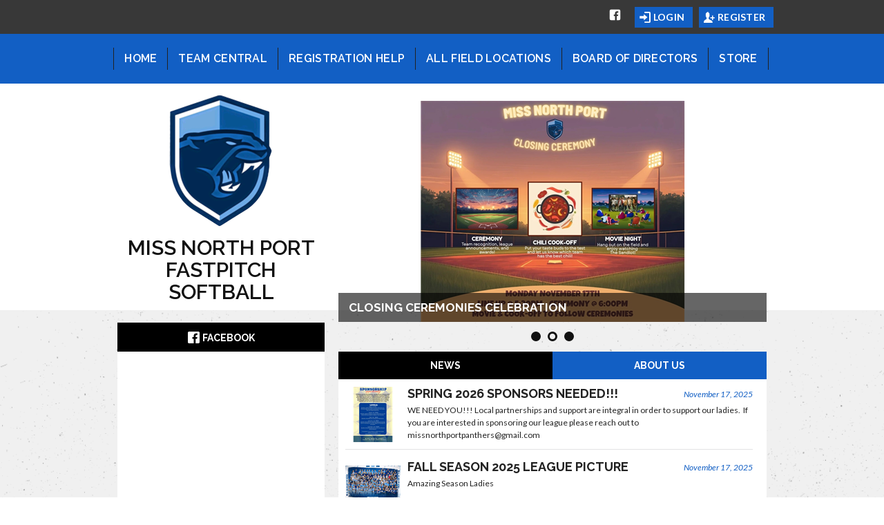

--- FILE ---
content_type: text/css
request_url: https://www.missnorthportfastpitch.com/desktopmodules/bsb/bsb.content/clientresources/homesettingpanel.css?cdv=295
body_size: 2016
content:
/********************************************************************/
/* Developed by : Blue Sombrero 									*/
/* Created: 12-17-2012 by Krunal									*/
/* Updated: 12-27-2012 by Krunal									*/
/********************************************************************/

/* Club Home Actionbar CSS */
/********************************************************************/
.sWebTheme_ActionsArea					{ margin: 0 0 36px 0; }
.sWebTheme_Actions						{ padding: 20px 20px 12px 20px; background-color: #000; margin: 0; 
										background: #010101 url(images/img_settingBG.gif) 0 0 repeat-x; }
.sWebTheme_Actions .sWebTheme_ActionsHolder
										{ text-align: center; display: table; margin: auto; }
a.sWebTheme_ActionsLinks,
a.sWebTheme_ActionsLinks:link,
a.sWebTheme_ActionsLinks:visited		{ text-decoration: none; float: left; display: block; text-align: center;
										padding: 52px 0 0 0; background-color: transparent; background-repeat: no-repeat;
										background-position: top center; min-width: 48px; _width: 48px; margin: 0 0 10px 0; }
a.sWebTheme_ActionsLinks:hover,
a.sWebTheme_ActionsLinks:focus,
a.sWebTheme_ActionsLinks:active			{ background-position: center -98px; }
a.actions_SettingLink,
a.actions_SettingLink:link,
a.actions_SettingLink:visited			{ background-image: url(images/img_setting.png); }
a.actions_RotatorLink,
a.actions_RotatorLink:link,
a.actions_RotatorLink:visited			{ background-image: url(images/img_rotator.png); }
a.actions_NewsLink,
a.actions_NewsLink:link,
a.actions_NewsLink:visited				{ background-image: url(images/img_news.png); }
a.actions_FieldStatusLink,
a.actions_FieldStatusLink:link,
a.actions_FieldStatusLink:visited		{ background-image: url(images/img_feildstatus.png); }
a.actions_SponsorsLink,
a.actions_SponsorsLink:link,
a.actions_SponsorsLink:visited			{ background-image: url(images/img_sponsors.png); }
a.actions_GoogleCalendarLink,
a.actions_GoogleCalendarLink:link,
a.actions_GoogleCalendarLink:visited	{ background-image: url(images/img_calendar.png); }
a.actions_LinksLink,
a.actions_LinksLink:link,
a.actions_LinksLink:visited				{ background-image: url(images/img_links.png); }
a.actions_ThemeLink,
a.actions_ThemeColor,
a.actions_ThemeLink:link,
a.actions_ThemeColor:link,
a.actions_ThemeLink:visited,
a.actions_ThemeColor:visited			{ background-image: url(images/img_theme.png); }
a.actions_GalleryLink,
a.actions_GalleryLink:link,
a.actions_GalleryLink:visited			{ background-image: url(images/img_gallery.png); }
a.actions_BannerLink,
a.actions_BannerLink:link,
a.actions_BannerLink:visited			{ background-image: url(images/img_banner.png); }
a.actions_ModuleLink,
a.actions_ModuleLink:link,
a.actions_ModuleLink:visited			{ background-image: url(images/img_module.png); }
a.actions_AnnouncementLink,
a.actions_AnnouncementLink:link,
a.actions_AnnouncementLink:visited			{ background-image: url(images/img_announcement.png); }
a.actions_StatusLink,
a.actions_StatusLink:link,
a.actions_StatusLink:visited			{ background-image: url(images/img_status.png); }
a.actions_InstagramLink,
a.actions_InstagramLink:link,
a.actions_InstagramLink:visited			{ background-image: url(images/img_instagram.png); }
a.actions_InterestList,
a.actions_InterestList:link,
a.actions_InterestList:visited			{ background-image: url(images/img_visitor.png); }
a.actions_Testimonial,
a.actions_Testimonial:link,
a.actions_Testimonial:visited			{ background-image: url(images/img_testimonial.png); }
a.actions_CustomContent,
a.actions_CustomContent:link,
a.actions_CustomContent:visited			{ background-image: url(images/img_customcontent.png); }
a.sWebTheme_ActionsLinks img,
a.sWebTheme_ActionsLinks:link img,
a.sWebTheme_ActionsLinks:visited img		{ margin: 0 0 6px 0; }
a.sWebTheme_ActionsLinks span,
a.sWebTheme_ActionsLinks:link span,
a.sWebTheme_ActionsLinks:visited span	{ margin: auto; font-size: 12px; line-height: 16px; padding: 2px 8px;
										-moz-border-radius: 6px; border-radius: 6px; background-color: transparent; 
										display: block; color: #fff; }
a.sWebTheme_showSettings,
a.sWebTheme_showSettings:link,
a.sWebTheme_showSettings:visited		{ -moz-border-radius: 0 0 6px 6px; border-radius: 0 0 6px 6px; color: #fff;
										background: #282828 url(images/img_settingArrow.png) 6px -44px no-repeat;
										font-size: 12px; line-height: 18px; padding: 4px 8px 6px 24px; text-decoration: none;
										margin: 0; display: block; float: left;}
a.expandedSettings,
a.expandedSettings:link,
a.expandedSettings:visited				{ background-position: 6px 6px; }
.sWebTheme_ActionsBorder				{ border-bottom: 2px solid #282828; }
.sWebTheme_ActionsDivider				{ float: left; height: 82px; margin: 0 10px; width: 2px; 
										background: transparent url(images/img_divider.png) center center no-repeat; }
a.sWebTheme_ActionsLinks:hover span,
a.sWebTheme_ActionsLinks:focus span,
a.sWebTheme_ActionsLinks:active span
										{ color: #fff; background-color: #5e5e5e; }
a.sWebTheme_showSettings:hover			{ background-color: #5e5e5e; color: #fff; }

.skinStatus-Wrapper						{ float: left; position: relative; }
.skinStatus								{ position: absolute; height: 24px; width: 36px; border: 1px solid #61a606;
										background: url(images/status-strip.png) 0 0 repeat-x #7ec716; 
										bottom: 55px; right: 30%; left: 30%;}
.skinStatus-Wrapper a.sWebTheme_ActionsLinks,
.skinStatus-Wrapper a.sWebTheme_ActionsLinks:link,
.skinStatus-Wrapper a.sWebTheme_ActionsLinks:visited
										{ position: relative;}
.skinStatus-Detail						{ position: absolute; z-index: 777; background: #fff; padding: 12px; width: 270px;
										-moz-border-radius: 4px; -webkit-border-radius: 4px; border-radius: 4px; 
										behavior: url(/portals/_default/CSS3PIE/PIE.htc); box-shadow: 1px 1px 10px rgba(0,0,0,0.2);
										border: 1px solid #858585; background: url(images/status-BGstrip.png) 0 0 repeat-x #e1e1e1; 
										display: none; top: 80px; left: -150px; text-align: left; }
h2.skinStatus-Header					{ font-family: Arial, Helvetica, sans-serif; font-size: 20px; line-height: 24px; padding: 0 0 4px 0; 
										margin: 0; color: #282828; font-weight: normal; border-bottom: 1px solid #d1d1d1; }
ul.skinStatus-List						{ padding: 8px 0 18px; margin: 0; }
li.skinStatus-Error,
li.skinStatus-Complete,
li.skinStatus-Warning					{ padding: 4px 0 4px 24px; margin: 0; clear: both; list-style: none; line-height: 18px; height: 18px; }
li.skinStatus-Error						{ background: url(images/skin-error.png) left center no-repeat transparent; }
li.skinStatus-Warning					{ background: url(images/skin-warning.png) left center no-repeat transparent; }
li.skinStatus-Complete					{ background: url(images/skin-complete.png) left center no-repeat transparent; }
li.floatClear							{ height: 0; font-size: 0; line-height: 0; clear: both; }
a.skinStatus-Link,
a.skinStatus-Link:link,
a.skinStatus-Link:visited				{ float: left; display: block; padding: 0; margin: 0; color: #515151; text-decoration: none;
										font-family: Arial, Helvetica, sans-serif; font-size: 14px; line-height: 18px; }
.skinStatus-Message						{ float: right; font-family: Arial, Helvetica, sans-serif; font-size: 12px; line-height: 18px; }
.skinStatus-Footer						{ border-top: 1px solid #d1d1d1; padding: 8px 0 0 0; color: #282828; font-size: 12px; line-height: 18px; }
li.skinStatus-Error .skinStatus-Message	{ color: #cd0000; }
li.skinStatus-Warning .skinStatus-Message	{ color: #e36500; }
li.skinStatus-Complete .skinStatus-Message{ color: #007606; }
li.skinStatus-Error a.skinStatus-Link:hover,
li.skinStatus-Error a.skinStatus-Link:focus,
li.skinStatus-Error a.skinStatus-Link:active
										{ color: #cd0000; text-decoration: underline; }
li.skinStatus-Warning a.skinStatus-Link:hover,
li.skinStatus-Warning a.skinStatus-Link:focus,
li.skinStatus-Warning a.skinStatus-Link:active
										{ color: #e36500; text-decoration: underline; }
li.skinStatus-Complete a.skinStatus-Link:hover,
li.skinStatus-Complete a.skinStatus-Link:focus,
li.skinStatus-Complete a.skinStatus-Link:active
										{ color: #007606; text-decoration: underline; }
.skinStatus-CallOut						{ position: absolute; top: -10px; right: 90px; border-top: 0; border-left: 12px solid transparent;
										border-right: 12px solid transparent; border-bottom: 12px solid #fff; padding: 0; width: 0; height: 0;
										font-size: 0; line-height: 0; _border-right-color: #fff; _border-left-color: #fff; _filter: chroma(color=#fff); }
.skinStatus-Detail .skApplyButton		{ padding: 5px 15px; text-align: center; text-decoration: none; display: inline-block; font-size: 14px; cursor: pointer;}
.skinStatus-Detail .skCancelButton		{ padding: 5px 15px; text-align: center; text-decoration: none; display: inline-block; font-size: 14px; cursor: pointer; margin-left: 8px;}
.skinStatus-Detail .skDefaultButton		{ padding: 5px 15px; text-align: center; text-decoration: none; display: inline-block; font-size: 14px; cursor: pointer; margin-left: 8px;}


/* Club Home Actionbar Action CSS */
/********************************************************************/
#sWebHome_ActionsBar .callout			{ position: absolute; margin: 12px 0; padding: 3px 4px; background-color: #c2c2c2;
										-moz-border-radius: 14px; -webkit-border-radius: 14px; border-radius: 14px;
										top: -16px; right: -0px; z-index: 9999; white-space: nowrap;
										box-shadow: 0 3px 2px 2px rgba(255, 255, 255, 0.8) inset, 0 4px 4px rgba(0, 0, 0, 0.5);
										border: 1px solid #aaa; behavior: url(/portals/_default/CSS3PIE/PIE.htc); }
#sWebHome_ActionsBar .callout img		{ margin: 0; padding: 0; }
#sWebHome_ActionsBar .callout .calloutText
										{ margin: 0; padding: 1px 6px; font-family: Arial,Helvetica,sans-serif; font-size: 12px;
										font-weight: bold; line-height: 17px; color: #222; text-shadow: 0 1px 1px #fff; display: none; }
#sWebHome_ActionsBar .callout .notch 		{ position: absolute; bottom: -5px; left: 50%; margin: 0 0 0 -7px; border-top: 0; border-left: 7px solid transparent;
										border-right: 7px solid transparent; border-top: 7px solid #c2c2c2; padding: 0; width: 0; height: 0;
										font-size: 0; line-height: 0; _border-right-color: #c2c2c2; _border-left-color: #c2c2c2; _filter: chroma(color=#c2c2c2); }
#sWebHome_ActionsBar .hasError .callout	{ background: #cd0000; box-shadow: 0 2px 1px 1px rgba(255, 102, 0, 0.8) inset, 0 4px 4px rgba(0, 0, 0, 0.5); border: 1px solid #7e0000; }
#sWebHome_ActionsBar .hasError .callout .notch
										{ border-top: 7px solid #cd0000; _border-right-color: #cd0000; _border-left-color: #cd0000; _filter: chroma(color=#cd0000); }
#sWebHome_ActionsBar .hasError .callout .calloutText
										{ color: #fff; text-shadow: 0 1px 1px #7e0000; }


--- FILE ---
content_type: text/css
request_url: https://www.missnorthportfastpitch.com/desktopmodules/bsb/bsb.contentrotator/clientresources/poseidon-ii/poseidon-ii.css?cdv=295
body_size: 940
content:
.slider620320                              		{ position: relative; }
.slider620320 .caroufredsel_wrapper   { margin: 0 !important; }
.slider620320 li.skItem 				{ position: relative; }
.slider620320 li.skItem img			{ width: 620px; height: 320px; }
.slider620320 .skCaption				{ position: absolute; left: 0; width: 100%; height:42px; display:table; vertical-align:middle; bottom: 0;}
.slider620320 .skCaption .skInner	{ display:table-cell; vertical-align:middle; padding:0 10px; }
.slider620320 .skRotatorTitle		{ display:table-cell; vertical-align:middle; padding:0 10px 0 15px; }
.slider620320 h2.skTitle				{ font-family: 'Raleway', sans-serif; font-size: 17px; color: #ffffff; line-height: 18px; text-transform: uppercase; padding: 0; 
                                      font-weight: bold; display: inline-block; vertical-align: middle; }
.slider620320 .skReadMore			{ font-family: 'Raleway', sans-serif; font-size: 12px; line-height: 1; font-weight: bold;
                                      padding: 5px 18px; text-decoration: none; text-transform: uppercase;  vertical-align: middle; white-space: nowrap; float:right; }
.slider620320 .skPrevBtn,
.slider620320 .skNextBtn				{ position: absolute; text-indent: -9999px; cursor: pointer;  bottom: 130px; width: 60px;  }
.slider620320 .skPrevBtn				{ left: 0px; }
.slider620320 .skPrevBtn:hover svg	{ margin-left: 10px; }
.slider620320 .skNextBtn				{ right: 0px; transform: rotate(180deg); }
.slider620320 .skNextBtn:hover svg	{ margin-left: 10px; }
.slider620320 .skPrevLinks,
.slider620320 .skNextLinks			{ width: 20px; height: 32px; display: block; }


/***slick slider***/
.slider620320 .slick-slide				{ display: block; float: left; height: 100%; min-height: 1px; }
.slider620320 ul.slick-dots				{ position: absolute; bottom: -28px; text-align: center; width: 100%; margin: 0; padding: 0; }
.slider620320 ul.slick-dots li				{ display: inline-block; margin: 0 5px; }
.slider620320 .slick-dots button			{ display: block; height: 14px; width: 14px; font-size: 0; line-height: 0; color: transparent;
										  -webkit-border-radius: 50%; -moz-border-radius: 50%; border-radius: 50%; cursor: pointer; border: none;
										  padding: 0; border-width: 3px; border-style: solid;  }
.slider620320 .slick-slider 				{ position: relative; display: block; -webkit-user-select: none; -moz-user-select: none; -ms-user-select: none;
										user-select: none; -webkit-touch-callout: none; -khtml-user-select: none; -ms-touch-action: pan-y; 
										touch-action: pan-y; -webkit-tap-highlight-color: transparent; 	margin: 0; 	padding: 0;}
.slider620320 .slick-loading .slick-list	{ background: #fff url('./ajax-loader.gif') center center no-repeat; }
.slider620320 .slick-slider 				{ position: relative; display: block; box-sizing: border-box; -webkit-user-select: none;
										-moz-user-select: none; -ms-user-select: none; user-select: none; -webkit-touch-callout: none;
										-khtml-user-select: none; -ms-touch-action: pan-y; touch-action: pan-y;
										-webkit-tap-highlight-color: transparent; }
.slider620320 .slick-list 				{ position: relative; display: block; overflow: hidden; margin: 0; padding: 0; }
.slider620320 .slick-list:focus 			{ outline: none; }
.slider620320 .slick-list.dragging		{ cursor: pointer; cursor: hand; }
.slider620320 .slick-slider .slick-track,
.slider620320 .slick-slider .slick-list
										{ -webkit-transform: translate3d(0, 0, 0); -moz-transform: translate3d(0, 0, 0); -ms-transform: translate3d(0, 0, 0);
										-o-transform: translate3d(0, 0, 0); transform: translate3d(0, 0, 0); }
@media screen and (max-width: 1080px) and (min-width: 768px) { 
	.slider620320 .skCaption h2.skTitle    { width: 100%; overflow:hidden; max-height:20px; }
}

@media screen and (max-width: 768px){
	.slider620320 .skPrevBtn,
	.slider620320 .skNextBtn			{ display: none !important; }
	.slider620320 li.skItem img		{ width: 100%; height: 251px; }
	.slider620320 .skCaption			{ display: none; }
	.slider620320 ul.slick-dots 			{ bottom: -20px; display: table;width: 100%; padding: 7px 0 0; table-layout: fixed; }
	.slider620320 ul.slick-dots button		{width: 90%;height: 10px;border: none;border-radius: 0;margin: 0 5%;}
	.slider620320 ul.slick-dots li			{ width: auto; height: 14px;width: auto; border-radius: 0; margin: 0; display: table-cell; }
	.slider620320 ul.slick-dots li button	{ background-color: #fff; }
	.slider620320 ul.slick-dots li:first-child button{margin-left: 0;margin-right: 5%;width: 95%;}
	.slider620320 ul.slick-dots li:last-child button{margin-right: 0;width: 95%;margin-left: 5%;}
	.slider620320 ul.slick-dots li.slick-active button	{ background-color: #c2c2c2; }
}

--- FILE ---
content_type: text/css
request_url: https://dt5602vnjxv0c.cloudfront.net/portals/_default/skins/poseidon-ii/css/light-blue.css?cdv=295
body_size: 1451
content:
.AlertText a, .AlertText a:link, .AlertText a:visited {
  color: #ababab;
}

.AlertText a:hover, .AlertText a:focus, .AlertText a:active {
  color: #ebeaea;
}

.TeamPage_newsHolder a, .TeamPage_newsHolder a:link, .TeamPage_newsHolder a:visited {
  color: #005ddb;
}

.TeamPage_newsHolder a:hover, .TeamPage_newsHolder a:focus, .TeamPage_newsHolder a:active {
  color: #222;
}

a, a:visited {
  color: #05469e;
}

a:hover {
  color: #222;
}

/* Skin Area CSS */
/********************************************************************/
.skArea {
  background: #f0f0f0 url(../images/light-bg.png) no-repeat center center;
  background-size: cover;
}

.skContent {
  background-image: linear-gradient(#fff, #fff), linear-gradient(transparent, transparent);
  background-size: 100% 350px, 100%;
  background-repeat: no-repeat;
}

.skBannerWrap {
  background-color: #f0f0f0;
}

::-webkit-scrollbar-thumb {
  background-color: #005ddb;
}

::-webkit-scrollbar-track {
  background-color: #e5e5e5;
}

/* Top Bar CSS */
/*******************************************************************/
.skNav {
  background-color: #005ddb;
}

#Body #dnnStandardMenu .root.mi {
  border-right-color: #222222;
}

#Body #dnnStandardMenu .root.mi.first {
  border-left-color: #222222;
}

#Body #dnnStandardMenu .root.exp .roottxt.txt {
  background-color: #383838;
}

#Body #dnnStandardMenu .m {
  background-color: #d8d8d8;
}

#Body #dnnStandardMenu .m .txt {
  color: #000;
}

#Body #dnnStandardMenu .m .txt:hover {
  color: #fff;
  background-color: #005ddb;
}

#Body #dnnStandardMenu .roottxt.txt {
  color: #fff;
}

#Body #dnnStandardMenu .roottxt.txt:hover {
  background-color: #383838;
}

#Body #dnnStandardMenu .mi1 .txt:hover:before {
  border-left-color: #fff;
}

.skLogin svg:hover {
  fill: #005ddb;
}

.skLogin a.skBtn {
  background-color: #005ddb;
  color: #fff;
}

.skLogin a.skBtn svg {
  fill: #fff;
}

.skLogin a.skBtn:hover, .skLogin a.skBtn:focus {
  background-color: #fff;
  color: #383838;
}

.skLogin a.skBtn:hover svg, .skLogin a.skBtn:focus svg {
  fill: #383838;
}

#Body .sWebTheme_Actions a.sWebTheme_ActionsLinks:hover span, #Body .sWebTheme_Actions a.sWebTheme_ActionsLinks:focus span, #Body .sWebTheme_Actions a.sWebTheme_ActionsLinks:active span {
  background: #005ddb;
  color: #fff;
}

#Body #sWebHome_ActionsBar .sWebTheme_showSettings:hover {
  background-color: #005ddb;
  color: #fff;
}

/* Logo & Slider CSS */
/*******************************************************************/
.skSliderWrapper {
  background-color: #fff;
}

.skBanner {
  color: #111111;
}

#Body .slider620320 .skCaption {
  background-color: rgba(0, 0, 0, 0.6);
}

#Body .slider620320 .skReadMore {
  background-color: #fff;
  color: #222222;
}

#Body .slider620320 .skReadMore:hover, #Body .slider620320 .skReadMore:focus {
  background-color: #005ddb;
  color: #fff;
}

#Body .slider620320 .slick-dots li.slick-active button {
  border-color: #111111;
  background-color: #f0f0f0;
}

#Body .slider620320 .slick-dots li button {
  border-color: #111111;
  background-color: #111111;
}

/* Left feed CSS */
/*******************************************************************/
#Body a.tweet_screen_name:hover, #Body a.tweet_screen_name:focus {
  color: #005ddb;
}

#Body a.tweet_screen_name:after {
  background-position: 0 0;
}

.skSocialTab li {
  background-color: #005ddb;
}

.skSocialTab li.active {
  background-color: #05469e;
}

.skSocialTab li a {
  color: #fff;
}

.skSocialTab svg {
  fill: #fff;
}

.skLeft .cbSocial h2.skHead {
  background-color: #005ddb;
}

.skLeft .cbField h2.skHead {
  background-color: #05469e;
}

.skLeft .cbHelpful h2.skHead {
  background-color: #093570;
}

.skLeft .cbSocial h2.skHead,
.skLeft .cbField h2.skHead,
.skLeft .cbHelpful h2.skHead {
  color: #fff;
}

.skLeft .content a.viewall {
  background-color: #000;
}

.skLeft .content a.viewall:hover {
  background-color: #005ddb;
  color: #fff;
}

.tweet_text a {
  color: #005ddb;
}

.tweet_text a:hover, .tweet_text a:focus {
  color: #222222;
}

ul.skField .skDate {
  color: #005ddb;
}

.skLinks a.skLink i {
  background-color: #005ddb;
}

.skLinks a.skLink:hover {
  color: #005ddb;
}

/* Right feed CSS */
/*******************************************************************/
.skNavTabs .nav {
  background-color: #005ddb;
}

.skNavTabs .nav a {
  color: #fff;
}

.skNavTabs .nav a.active {
  background-color: #05469e;
}

.skNews .skImg:after {
  background-color: #005ddb;
}

.skNews a.skLink:hover, .skNews a.skLink:focus {
  color: #005ddb;
}

.skNews .skSummary a {
  color: #005ddb;
}

.skNews .skSummary a:hover {
  color: #222222;
}

ul.skEventWrapper li.skItem .skIcon svg {
  fill: #005ddb;
}

ul.skEventWrapper .skHead .skLink:hover {
  color: #005ddb;
}

ul.skEventWrapper .skDate,
.skNews .skDate {
  color: #005ddb;
}

ul.skEeventWrapper .skLink:hover, ul.skEeventWrapper .skLink:focus {
  color: #005ddb;
}

.skAboutus h1,
.skAboutus h2,
.skAboutus h3,
.skAboutus h4,
.skAboutus h5,
.skAboutus h6 {
  color: #005ddb;
}

.skAboutus a {
  color: #005ddb;
}

.skAboutus a:hover, .skAboutus a:focus {
  color: #222222;
}

.skHighlight h1,
.skHighlight h2,
.skHighlight h3,
.skHighlight h4,
.skHighlight h5,
.skHighlight h6 {
  color: #005ddb;
}

.skHighlight a {
  color: #005ddb;
}

.skHighlight a:hover, .skHighlight a:focus {
  color: #222222;
}

.skTabsCnt a.viewall {
  background-color: #000;
  color: #fff;
}

.skTabsCnt a.viewall:hover, .skTabsCnt a.viewall:focus {
  background-color: #005ddb;
  color: #fff;
}

/* Sponsor CSS */
/*******************************************************************/
.skSponsor {
  background-color: #005ddb;
}

.skSponsor a.skLink:hover {
  filter: drop-shadow(0 0px 10px rgba(0, 0, 0, 0.02));
}

.skSponsor .skNextBtn,
.skSponsor .skPrevBtn {
  border-right: 27px solid #fff;
}

/* Footer CSS */
/*******************************************************************/
.skSiteLink ul.skSiteWrapper li {
  border-bottom: 1px solid #111111;
}

.skSiteLink ul.skSiteWrapper li svg {
  fill: #111111;
}

.skSiteLink a.skLink {
  color: #111111;
}

.skSiteLink a.skLink:hover, .skSiteLink a.skLink:focus {
  color: #005ddb;
}

.skContactus .skClubName,
.skContactus .skClubDetail {
  color: #111111;
}

.skContactus a.skClubPhone,
.skContactus a.skClubEmail {
  color: #111111;
}

.skContactus a.skClubPhone:hover, .skContactus a.skClubPhone:focus,
.skContactus a.skClubEmail:hover,
.skContactus a.skClubEmail:focus {
  color: #005ddb;
}

.skInfo {
  background: #005ddb;
}

.skInfo .SkinObject,
.skInfo a.SkinObject {
  color: #fff;
}

.skInfo a.SkinObject:hover,
.skInfo .skHiddenLogin:hover {
  color: #dbdbdb;
}

/*** InnerPage ***/
.dtContainer h2.head {
  background-color: #005ddb;
  color: #fff;
}

/*** mobile view ***/
@media screen and (max-width: 768px) {
  #Body #mobNav .navBar {
    background-color: #2c2c2c;
  }
  .skTopBar {
    background: white;
  }
  .skLogin svg {
    fill: #005ddb;
  }
  #Body .slider620320 ul.slick-dots li.slick-active button {
    background-color: #005ddb;
    border-color: #005ddb;
  }
  .skLeft .exContainer .skHead.skHeadMobile {
    background-color: #005ddb;
  }
  .skLeft .cbContainer.active h2.skHead {
    background-color: #05469e;
  }
  .skTabs .mobTabLink {
    background-color: #005ddb;
    color: #fff;
  }
  .skTabs .mobTabLink.active {
    background-color: #05469e;
  }
  .skTabsCnt a.viewall,
  .skLeft .content a.viewall {
    background-color: #005ddb;
    color: #fff;
  }
  .skFooter {
    background: #f0f0f0;
  }
}


--- FILE ---
content_type: application/javascript
request_url: https://dt5602vnjxv0c.cloudfront.net/portals/_default/skins/poseidon-ii/js/custom-light-theme.js?cdv=295
body_size: 1139
content:
var customStyle = `
.TeamPage_newsHolder a, .TeamPage_newsHolder a:link, .TeamPage_newsHolder a:visited {
  color: CustomBackgroundColor;
}

a, a:visited {
  color: CustomFontColor;
}

/* Skin Area CSS */
/********************************************************************/
::-webkit-scrollbar-thumb {
  background-color: CustomBackgroundColor;
}

/* Top Bar CSS */
/*******************************************************************/
.skNav {
  background-color: CustomBackgroundColor;
}

#Body #dnnStandardMenu .m .txt:hover {
  background-color: CustomBackgroundColor;
}

.skLogin #google_translate_element svg {
  fill: CustomBackgroundColor;
}

.skLogin svg:hover {
  fill: CustomBackgroundColor;
}

.skLogin a.skBtn {
  background-color: CustomBackgroundColor;
}

#Body .sWebTheme_Actions a.sWebTheme_ActionsLinks:hover span, #Body .sWebTheme_Actions a.sWebTheme_ActionsLinks:focus span, #Body .sWebTheme_Actions a.sWebTheme_ActionsLinks:active span {
  background: CustomBackgroundColor;
  color: CustomFontColor;
}

#Body #sWebHome_ActionsBar .sWebTheme_showSettings:hover {
  background-color: CustomBackgroundColor;
  color: CustomFontColor;
}


/* Logo & Slider CSS */
/*******************************************************************/
#Body .slider620320 .skReadMore:hover, #Body .slider620320 .skReadMore:focus {
  background-color: CustomBackgroundColor;
}

/* Left feed CSS */
/*******************************************************************/
#Body a.tweet_screen_name:hover, #Body a.tweet_screen_name:focus {
  color: CustomBackgroundColor;
}

.skSocialTab li {
  background-color: CustomBackgroundColor;
}

.skSocialTab li.active {
  background-color: CustomFontColor;
}

.skLeft .cbSocial h2.skHead {
  background-color: CustomBackgroundColor;
}

.skLeft .cbField h2.skHead {
  background-color: CustomFontColor;
}

.skLeft .content a.viewall:hover {
  background-color: CustomBackgroundColor;
}

.tweet_text a {
  color: CustomBackgroundColor;
}

ul.skField .skDate {
  color: CustomBackgroundColor;
}

.skLinks a.skLink i {
  background-color: CustomBackgroundColor;
}

.skLinks a.skLink:hover {
  color: CustomBackgroundColor;
}

/* Right feed CSS */
/*******************************************************************/
.skNavTabs .nav {
  background-color: CustomBackgroundColor;
}

.skNavTabs .nav a.active {
  background-color: CustomFontColor;
}

.skNews .skImg:after {
  background-color: CustomBackgroundColor;
}

.skNews a.skLink:hover, .skNews a.skLink:focus {
  color: CustomBackgroundColor;
}

.skNews .skSummary a {
  color: CustomBackgroundColor;
}

ul.skEventWrapper li.skItem .skIcon svg {
  fill: CustomBackgroundColor;
}

ul.skEventWrapper .skHead .skLink:hover {
  color: CustomBackgroundColor;
}

ul.skEventWrapper .skDate,
.skNews .skDate {
  color: CustomBackgroundColor;
}

ul.skEeventWrapper .skLink:hover, ul.skEeventWrapper .skLink:focus {
  color: CustomBackgroundColor;
}

.skAboutus h1,
.skAboutus h2,
.skAboutus h3,
.skAboutus h4,
.skAboutus h5,
.skAboutus h6 {
  color: CustomBackgroundColor;
}

.skAboutus a {
  color: CustomBackgroundColor;
}

.skHighlight h1,
.skHighlight h2,
.skHighlight h3,
.skHighlight h4,
.skHighlight h5,
.skHighlight h6 {
  color: CustomBackgroundColor;
}

.skHighlight a {
  color: CustomBackgroundColor;
}

.skTabsCnt a.viewall:hover, .skTabsCnt a.viewall:focus {
  background-color: CustomBackgroundColor;
}

/* Sponsor CSS */
/*******************************************************************/
.skSponsor {
  background-color: CustomBackgroundColor;
}

.skSiteLink a.skLink:hover, .skSiteLink a.skLink:focus {
  color: CustomBackgroundColor;
}

.skContactus a.skClubPhone:hover, .skContactus a.skClubPhone:focus,
.skContactus a.skClubEmail:hover,
.skContactus a.skClubEmail:focus {
  color: CustomBackgroundColor;
}

.skInfo {
  background: CustomBackgroundColor;
}

/*** InnerPage ***/
.dtContainer h2.head {
  background-color: CustomBackgroundColor;
}

/*** mobile view ***/
@media screen and (max-width: 768px) {
  .skLogin svg {
    fill: CustomBackgroundColor;
  }
  #Body .slider620320 ul.slick-dots li.slick-active button {
    background-color: CustomBackgroundColor;
    border-color: CustomBackgroundColor;
  }
  .skLeft .exContainer .skHead.skHeadMobile {
    background-color: CustomBackgroundColor;
  }
  .skLeft .cbContainer.active h2.skHead {
    background-color: CustomFontColor;
  }
  .skTabs .mobTabLink {
    background-color: CustomBackgroundColor;
  }
  .skTabs .mobTabLink.active {
    background-color: CustomFontColor;
  }
  .skTabsCnt a.viewall,
  .skLeft .content a.viewall {
    background-color: CustomBackgroundColor;
  }

  #Body #mobNav .navDropDown {
    background: CustomBackgroundColor;
  }

  #Body #mobNav .navTabs .activeTab {
    border-bottom-color: CustomBackgroundColor;
  }

  #Body #mobNav .navChild .navLink, #Body #mobNav .navChild .navLink:link, #Body #mobNav .navChild .navLink:visited {
    color: CustomBackgroundColor;
  }

  #Body #mobNav .navChild .navIcon {
    fill: CustomBackgroundColor;
  }
}
`

$(document).ready(function () {
    var customStyleSheet = $("<style type='text/css'></style>");
    var currentBackgroundColor = window.selectedBaseColor !== '' ? window.selectedBaseColor : window.currentBaseColor;
    var currentTextColor = window.selectedTextColor !== '' ? window.selectedTextColor : window.currentTextColor;
    $("body").append(customStyleSheet);
    $("#themecolor")
        .val(currentBackgroundColor)
        .change(function (event) {
            applyCustomColor();
      });
    $("#textcolor")
        .val(currentTextColor)
        .change(function (event) {
            applyCustomColor();
      });
    function applyCustomColor() {
        var baseRe = new RegExp("CustomBackgroundColor", "g");
        var textRe = new RegExp("CustomFontColor", "g");
        var css = customStyle.replace(baseRe, $("#themecolor").val()).replace(textRe, $("#textcolor").val());
        customStyleSheet.html(css);
  }
}); 

--- FILE ---
content_type: application/javascript
request_url: https://dt5602vnjxv0c.cloudfront.net/portals/_default/skins/poseidon-ii/nav/nav.js
body_size: 1032
content:
var $doc = jQuery(document),
	$win = jQuery(window);

$doc.ready(function () {

	/* MouseIn Function */
	/************************************/
	function HoverOver() { 
		var $this = jQuery(this), // Current Hover Link Object
			dialog = $this.find("> .m"), // Dialog Object
			_winWidth = $win.width(); // Window Width

		dialog.css({ "visibility":"hidden", "display":"block", "left":"auto", "right":"auto" , "margin-top":"10px"}); // Make Dialog invisible for calculate width

		var _position = parseInt(dialog.offset().left + dialog.outerWidth()); // Dialog Position

		if (dialog.hasClass("m0") && _winWidth < _position ){
			dialog.css({"left": "-" + (_position - _winWidth) + "px" } );
		} else if ( !dialog.hasClass("m0") ){
			var _itemWidth = $this.outerWidth(),
				_position = parseInt(_itemWidth + _position);
			if ( _winWidth < _position ){
				dialog.css({"left": "-" + _itemWidth + "px", "top": 0 });
			} else {
				dialog.css({"left": _itemWidth + "px", "top": 0 });
			}
		}

		$this.addClass("exp");// Added class to show expanded item hilighted
		dialog.css({ "display": "none","visibility": "visible"});// Hide dialog after calculation
		dialog.slideDown("fast");// Show Dialog

	}

	/* MouseOut Function */
	/************************************/
	function HoverOut() { 
		var $this = jQuery(this);
		$this.find("> .m").slideUp("fast", function(){
			$this.removeClass("exp");// Remove expanded class
		});// Hide Dialog
	}

	/* HoverIntent Config */
	/************************************/
	var config = {
		sensitivity: 2,
		interval: 200,
		over: HoverOver,
		timeout: 500,
		out: HoverOut
	};// HoverIntent Setting

	/* Menu +HoverIntent Call */
	/************************************/
	if( $win.width() > 640){

		/* Selected Item Flow */
		/************************************/
		jQuery("#dnnStandardMenu li.haschild").hoverIntent(config);// Call HoverIntent on mouse over

		if( /Android|webOS|iPhone|iPad|iPod|BlackBerry/i.test(navigator.userAgent) ){
			jQuery("#dnnStandardMenu").addClass("OnTouchDevice");

			var i, len, element,
				dropdowns = document.querySelectorAll("#dnnStandardMenu li.haschild > a");

			function menuTouch(event) {
				// toggle flag for preventing click for this link
				var i, len, noclick = !(this.dataNoclick);

				// reset flag on all links
				for (i = 0, len = dropdowns.length; i < len; ++i) {
					dropdowns[i].dataNoclick = false;
				}

				// set new flag value and focus on dropdown menu
				this.dataNoclick = noclick;
				this.focus();
			}

			function menuClick(event) {
				// if click isn't wanted, prevent it
				if (this.dataNoclick) {
					event.preventDefault();
				}
			}

			for (i = 0, len = dropdowns.length; i < len; ++i) {
				element = dropdowns[i];
				element.dataNoclick = false;
				element.addEventListener("touchstart", menuTouch, false);
				element.addEventListener("click", menuClick, false);
			}

		}
	}


});